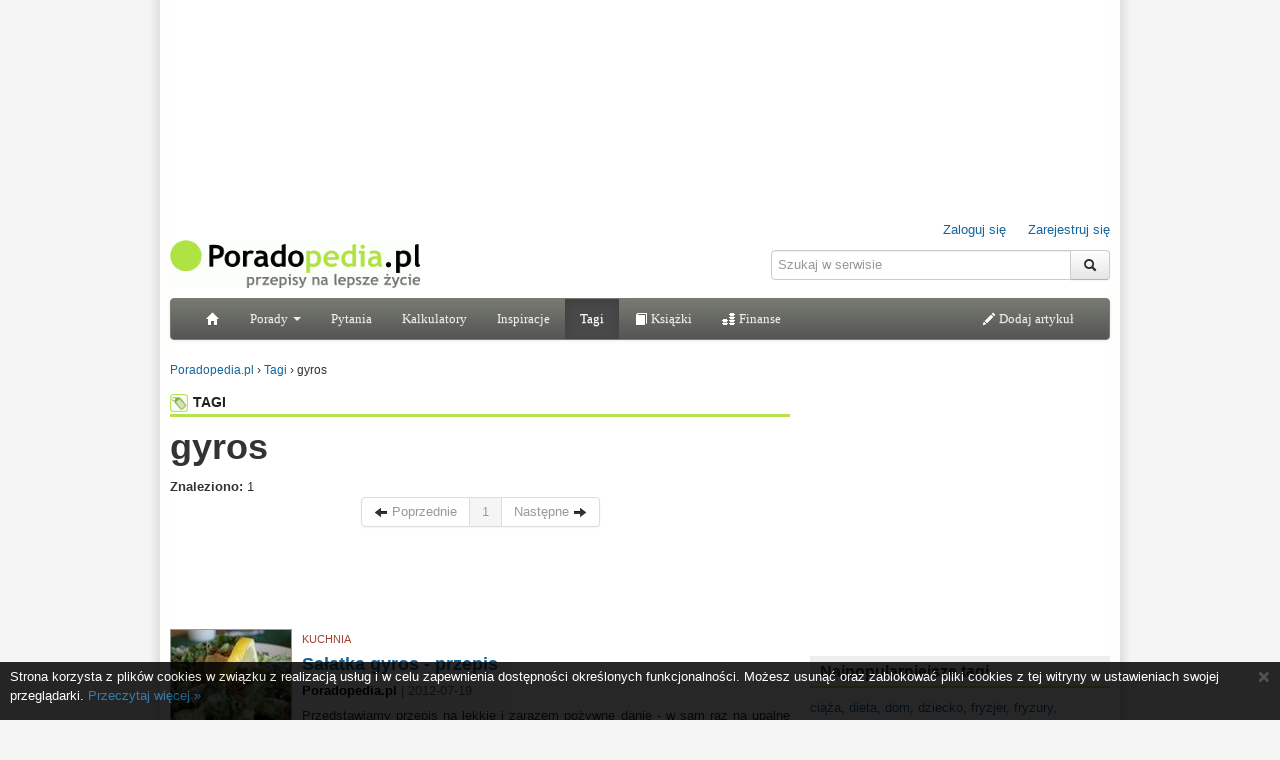

--- FILE ---
content_type: text/html; charset=utf-8
request_url: https://www.poradopedia.pl/etykiety/gyros,4568.html
body_size: 5287
content:
<!doctype html>
<html lang="pl">
	<head>
		<meta charset="utf-8" />
		<meta name="verify-v1" content="11m1RIlu2/TBNmkyyXBa81C8cbhlmr18ww8yFPfEE7Y=" />
		<title>gyros - Poradopedia.pl</title>
		<meta name="keywords" content="gyros, porady, informacje, wskazówki, odpowiedzi, pytania" />
		<meta name="description" content="Porady i informacje na temat gyros w serwisie Poradopedia.pl - znajdź odpowiedzi na swoje pytania." />
		<link rel="shortcut icon" href="https://www.poradopedia.pl/i/favicon.ico" type="image/x-icon" />
        <link rel="apple-touch-icon-precomposed" href="/i/poradopedia-logo-228x228.png" />
		
		<link rel="canonical" href="https://www.poradopedia.pl/etykiety/gyros,4568.html" />
		
		
		
		<link rel="stylesheet" href="https://www.poradopedia.pl/i/styles.css?v=20131123" type="text/css" />
		<link rel="alternate" type="application/rss+xml" title="Najnowsze porady - Poradopedia.pl" href="https://www.poradopedia.pl/rss/porady.xml" />

		<script src="https://ajax.googleapis.com/ajax/libs/jquery/1.8.3/jquery.min.js"></script>
		<script src="https://www.poradopedia.pl/js/main.js?v=20151102"></script>

<!-- Google tag (gtag.js) -->
<script async src="https://www.googletagmanager.com/gtag/js?id=G-63WRJKG7TP"></script>
<script>
  window.dataLayer = window.dataLayer || [];
  function gtag(){dataLayer.push(arguments);}
  gtag('js', new Date());
  gtag('config', 'G-63WRJKG7TP');
</script>




<script data-ad-client="ca-pub-8363668169907395" async src="https://pagead2.googlesyndication.com/pagead/js/adsbygoogle.js"></script>
<script type='text/javascript'>
var googletag = googletag || {};
googletag.cmd = googletag.cmd || [];
(function() {
var gads = document.createElement('script');
gads.async = true;
gads.type = 'text/javascript';
var useSSL = 'https:' == document.location.protocol;
gads.src = (useSSL ? 'https:' : 'http:') + 
'//www.googletagservices.com/tag/js/gpt.js';
var node = document.getElementsByTagName('script')[0];
node.parentNode.insertBefore(gads, node);
})();
</script>

<script type='text/javascript'>
googletag.cmd.push(function() {
googletag.defineSlot('/3736490/ppl_billboard_ros', [750, 200], 'div-gpt-ad-1367949771097-0').addService(googletag.pubads());
googletag.defineSlot('/3736490/ppl_middle_banner_ros', [468, 60], 'div-gpt-ad-1367949771097-1').addService(googletag.pubads());
googletag.defineSlot('/3736490/ppl_rectangle_ros', [300, 250], 'div-gpt-ad-1367949771097-2').addService(googletag.pubads());
googletag.defineSlot('/3736490/sg_120x600', [120, 600], 'div-gpt-ad-1367949771097-3').addService(googletag.pubads());
googletag.pubads().enableSingleRequest();
googletag.enableServices();
});
</script>
<script type="text/javascript">
function ppl_getAd(place) {
	switch(place) {
		case "BILLBOARD":
			document.write('<div id="div-gpt-ad-1367949771097-0" style="width:750px; height:200px; margin: 0 auto">')
    			googletag.cmd.push(function() { googletag.display("div-gpt-ad-1367949771097-0"); });
			document.write('</div>')
			break ;
		case "RECTANGLE":
			document.write('<div id="div-gpt-ad-1367949771097-2" style="width:300px; height:250px;">')
			googletag.cmd.push(function() { googletag.display("div-gpt-ad-1367949771097-2"); });
    			document.write('</div>')
			break ;
		case "SKYSCRAPER":
			break ;
		case "LAYER":
			break ;
	}
}
</script>


	
	<script src="https://www.poradopedia.pl/i/bootstrap/bootstrap.min.js"></script>
</head>
<body>
	<div id="fb-root"></div>
	<script>(function(d, s, id) {
  var js, fjs = d.getElementsByTagName(s)[0];
  if (d.getElementById(id)) return;
  js = d.createElement(s); js.id = id;
  js.src = "//connect.facebook.net/pl_PL/all.js#xfbml=1&appId=249576921745015";
  fjs.parentNode.insertBefore(js, fjs);
}(document, 'script', 'facebook-jssdk'));</script>
	<div id="page" class="container">
		
		
		<div class="reklama">
			
<script type="text/javascript">
ppl_getAd('BILLBOARD')
</script>

		</div>
		<header>
		<div id="header" class="row">
			<div class="span6" id="logo">
				<a href="/" title="Poradopedia.pl"><img src="/i/logo-poradopedia.gif" alt="Poradopedia.pl" style="vertical-align: bottom" /></a>
				<div class="fb-like" data-href="https://www.facebook.com/pages/Poradopediapl/187629854581862" data-send="false" data-layout="button_count" data-width="150" data-show-faces="false" data-font="arial"></div>
			</div>
			<div class="span6" id="rightheader">
				<div id="usermenu"><a href="/logowanie.html?url=/etykiety/gyros%2C4568.html">Zaloguj się</a> &nbsp; <a href="/rejestracja.html?url=/etykiety/gyros%2C4568.html" title="Rejestracja" class="last">Zarejestruj się</a></div>
				<form  class="input-append form-search" method="get" action="/szukaj.html" name="searchform"><input type="hidden" name="cx" value="partner-pub-8363668169907395:opbkuy5f4ws" /><input type="hidden" name="cof" value="FORID:10" /><input type="hidden" name="ie" value="UTF-8" /><input type="search" name="q" size="32"  class="span4" placeholder="Szukaj w serwisie" /> <button type="submit" class="btn"><i class="icon-search"></i></button></form>
			</div>
		</div>
		
		<nav class="navbar poradopedia-navbar">
			<div class="navbar-inner">
				<ul class="nav">
					<li><a href="/"><i class="icon-home icon-white"></i></a></li>
					<li class="dropdown">
						<a href="#" class="dropdown-toggle" data-toggle="dropdown">Porady <b class="caret"></b></a>
						<ul class="dropdown-menu">
							<li><a href="/najnowsze-porady.html" title="Wszystkie porady"><strong>Najnowsze</strong></a></li>
							<li><a href="/dom-i-ogrod/" title="Dom i ogród">Dom i ogród</a></li>
							<li><a href="/Dziecko/" title="Dziecko">Dziecko</a></li>
							<li><a href="/edukacja/" title="Edukacja">Edukacja</a></li>
							<li><a href="/hobby/" title="Hobby">Hobby</a></li>
							<li><a href="/kuchnia/" title="Kuchnia">Kuchnia</a></li>
							<li><a href="/milosc-seks-znajomosci/" title="Miłość, seks, znajomości">Miłość, seks, znajomości</a></li>
							<li><a href="/moda-i-uroda/" title="Moda i uroda">Moda i uroda</a></li>
							<li><a href="/motoryzacja/" title="Motoryzacja">Motoryzacja</a></li>
							<li><a href="/pieniadze/" title="Pieniądze">Pieniądze</a></li>
							<li><a href="/podroze/" title="Podróże">Podróże</a></li>
							<li><a href="/praca-i-kariera/" title="Praca i Kariera">Praca i Kariera</a></li>
							<li><a href="/prawo/" title="Prawo">Prawo</a></li>
							<li><a href="/savoir-vivre/" title="Savoir vivre">Savoir vivre</a></li>
							<li><a href="/spoleczenstwo/" title="Społeczeństwo">Społeczeństwo</a></li>
							<li><a href="/swieta-i-zwyczaje/" title="Święta i Zwyczaje">Święta i Zwyczaje</a></li>
							<li><a href="/technologia/" title="Technologia">Technologia</a></li>
							<li><a href="/zdrowie/" title="Zdrowie">Zdrowie</a></li>
						</ul>
					</li>
					<li><a href="/najnowsze-pytania.html" title="Najnowsze pytania">Pytania</a>
					<li><a href="/oblicz/" title="Kalkulatory">Kalkulatory</a></li>
					<li><a href="/inspiracje/index.html" title="Inspiracje">Inspiracje</a></li>
					<li class="active"><a href="/etykiety/" title="Tagi">Tagi</a></li>
					<li><a href="/ksiegarnia/" title="Księgarnia"><i class="icon-book icon-white"></i> Książki</a></li>
					<li><a href="/finanse/" title="Finanse"><i class="icon-money"></i> Finanse</a></li>
				</ul>
				<ul class="nav pull-right">
					<li><a href="/panel/nowa-porada.html" title="Napisz poradę"><i class="icon-pencil icon-white"></i> Dodaj artykuł</a></li>

				</ul>
			</div>
		</nav>
		</header>
		
		<div class="row">
			<div class="span12" id="breadcrumbs">
				<span itemscope itemtype="https://schema.org/breadcrumb">
					<a href="https://www.poradopedia.pl/" itemprop="url"><span itemprop="title">Poradopedia.pl</span></a>
				</span>
				<span itemscope itemtype="https://schema.org/breadcrumb">
					&rsaquo; <a href="/etykiety/" itemprop="url"><span itemprop="title">Tagi</span></a>
				</span><span itemscope itemtype="https://schema.org/breadcrumb">
					&rsaquo; <span itemprop="title">gyros</span>
				</span>
			</div>
		</div>


<div class="row">
	<div class="span8" id="etykieta">
		<div id="pnav">
			<a href="/etykiety/index.html" title="Etykiety porad"><img src="/i/etykieta-ico-s.gif" alt="" />TAGI</a>
		</div>
		<h1>gyros</h1>
		
		
<b>Znaleziono:</b> 1 <br />
<div class="pagination pagination-centered">
	<ul>
		<li class="disabled"><a href="" rel="prev"><i class="icon-arrow-left"></i> Poprzednie</a></li>
		
		<li class="active"><a href="/etykiety/gyros,4568.html">1</a></li>	
		
		
		<li class="disabled"><a href="" rel="next">Następne <i class="icon-arrow-right"></i></a></li>
	</ul>
</div>


		<div class="porady">			
			<div class="reklama"><script type="text/javascript"><!--
google_ad_client = "ca-pub-8363668169907395";
/* Etykiety - banner w liście */
google_ad_slot = "6396790043";
google_ad_width = 468;
google_ad_height = 60;
//-->
</script>
<script type="text/javascript"
src="https://pagead2.googlesyndication.com/pagead/show_ads.js">
</script></div>

			
<dl>
<dt><a href="/kuchnia/salatka-gyros-przepis,2889.html"><img src="https://www.poradopedia.pl/att/thumbnails/2889_caesar_salade.jpg" alt="" /></a>
<div class="kategoria"><a href="/kuchnia/index.html" title="Kuchnia">KUCHNIA</a></div>
<a href="/kuchnia/salatka-gyros-przepis,2889.html" title="Sałatka gyros - przepis">Sałatka gyros - przepis</a></dt>
<dd class="last">
<div class="meta"><b>Poradopedia.pl</b> | 2012-07-19</div>
Przedstawiamy przepis na lekkie i zarazem pożywne danie - w sam raz na upalne dni. Zaskocz swoją rodzinę i znajomych pyszną sałatką gyros. <a href="/kuchnia/salatka-gyros-przepis,2889.html" title="Sałatka gyros - przepis">czytaj&nbsp;&#187;</a><div style="clear: left"></div></dd>

</dl>

		</div>
		
<b>Znaleziono:</b> 1 <br />
<div class="pagination pagination-centered">
	<ul>
		<li class="disabled"><a href="" rel="prev"><i class="icon-arrow-left"></i> Poprzednie</a></li>
		
		<li class="active"><a href="/etykiety/gyros,4568.html">1</a></li>	
		
		
		<li class="disabled"><a href="" rel="next">Następne <i class="icon-arrow-right"></i></a></li>
	</ul>
</div>


	</div>
	<div class="span4">
		
		<div class="reklama">

<div class="reklama">
<script type="text/javascript"><!--
google_ad_client = "pub-8363668169907395";
/* Rectangle Pozostałe */
google_ad_slot = "1513680094";
google_ad_width = 300;
google_ad_height = 250;
//-->
</script>
<script type="text/javascript"
src="https://pagead2.googlesyndication.com/pagead/show_ads.js">
</script>
</div>

</div>

		<div class="etykiety">
			<h2>Najpopularniejsze tagi</h2>
			<a href="/etykiety/ciaza,51.html" class="tag1,4119850187265919" title="ciąża">ciąża</a>, <a href="/etykiety/dieta,38.html" class="tag2,3857677902621726" title="dieta">dieta</a>, <a href="/etykiety/dom,115.html" class="tag7,666666666666667" title="dom">dom</a>, <a href="/etykiety/dziecko,49.html" class="tag9,426966292134832" title="dziecko">dziecko</a>, <a href="/etykiety/fryzjer,742.html" class="tag1,0749063670411985" title="fryzjer">fryzjer</a>, <a href="/etykiety/fryzury,221.html" class="tag1,2247191011235956" title="fryzury">fryzury</a>, <a href="/etykiety/handsome-men,3296.html" class="tag1,0374531835205993" title="handsome men">handsome men</a>, <a href="/etykiety/kobieta,72.html" class="tag1,299625468164794" title="kobieta">kobieta</a>, <a href="/etykiety/kuchnia,87.html" class="tag1,7116104868913857" title="kuchnia">kuchnia</a>, <a href="/etykiety/niemowle,120.html" class="tag1,6741573033707864" title="niemowlę">niemowlę</a>, <a href="/etykiety/ogrod,101.html" class="tag1,8614232209737827" title="ogród">ogród</a>, <a href="/etykiety/peruka,3297.html" class="tag1" title="peruka ">peruka </a>, <a href="/etykiety/praca,83.html" class="tag1,5617977528089888" title="praca">praca</a>, <a href="/etykiety/stylista,3288.html" class="tag1" title="stylista">stylista</a>, <a href="/etykiety/stylizacja,3295.html" class="tag1,0374531835205993" title="stylizacja">stylizacja</a>, <a href="/etykiety/warkocz,3287.html" class="tag1" title="warkocz">warkocz</a>, <a href="/etykiety/wlosy,224.html" class="tag2,1235955056179776" title="włosy">włosy</a>, <a href="/etykiety/wlosy-krecone,3286.html" class="tag1" title="włosy kręcone">włosy kręcone</a>, <a href="/etykiety/zdrowie,231.html" class="tag10" title="zdrowie">zdrowie</a>, <a href="/etykiety/lazienka,2210.html" class="tag4,2209737827715355" title="łazienka">łazienka</a>
			<div style="text-align: right"><a href="/etykiety/" title="Najpopularniejsze etykiety porad">zobacz więcej tagów &#187;</a></div>
		</div>
		

		<div class="reklama" style="text-align: left">
<script type="text/javascript"><!--
google_ad_client = "ca-pub-8363668169907395";
/* Etykiety Linki */
google_ad_slot = "0353323806";
google_ad_width = 200;
google_ad_height = 90;
//-->
</script>
<script type="text/javascript"
src="https://pagead2.googlesyndication.com/pagead/show_ads.js">
</script></div>

	</div>
</div>

  <br style="clear: both" />
  	</div>
	<footer id="footer">
		<a href="/">Strona główna</a> | <a href="/info/o_serwisie.html" title="O Poradopedii">O nas</a> | <a href="/info/partnerzy.html" title="Partnerzy">Partnerzy</a> | <a href="/info/regulamin.html" title="Regulamin serwisu Poradopedia.pl">Regulamin serwisu</a> | <a href="/info/cookies.html" title="Informacje o cookies">Informacja o cookies</a> | <a href="/info/kontakt.html" title="Kontakt">Kontakt</a> | <a href="/rss/">RSS</a><br />
		&copy; 2006-2020 Wszystkie prawa zastrzeżone
	</footer>
	<br style="clear: both" />
	<div style="position: absolute; top: 200px; left:50%; margin-left: 480px">
		

	</div>
	
	<div style="text-align: center">
</div>
	

	
		<script type="text/javascript">
	pokazCookiesinfo()
</script>
<noscript>
<div id="cookiesinfo" style="background-color: #000; position: fixed; width: 100%; bottom: 0px; opacity: 0.85; z-index: 2000"><div style="padding: 5px 10px; color: #fff; font-size: 13px; line-height: 1.5em"><a class="close" href="javascript:zamknijCookiesinfo()" style="color: #fff">&times;</a><p>Strona korzysta z plików cookies w związku z realizacją usług i w celu zapewnienia dostępności określonych funkcjonalności. Możesz usunąć oraz zablokować pliki cookies z tej witryny w ustawieniach swojej przeglądarki. <a href="/info/cookies.html" title="Informacje dotyczące cookies">Przeczytaj więcej &raquo;</a></p></div></div>
</noscript>
		

</body>
</html>



--- FILE ---
content_type: text/html; charset=utf-8
request_url: https://www.google.com/recaptcha/api2/aframe
body_size: 267
content:
<!DOCTYPE HTML><html><head><meta http-equiv="content-type" content="text/html; charset=UTF-8"></head><body><script nonce="bP_DolXajw7KXFdP-n89Pg">/** Anti-fraud and anti-abuse applications only. See google.com/recaptcha */ try{var clients={'sodar':'https://pagead2.googlesyndication.com/pagead/sodar?'};window.addEventListener("message",function(a){try{if(a.source===window.parent){var b=JSON.parse(a.data);var c=clients[b['id']];if(c){var d=document.createElement('img');d.src=c+b['params']+'&rc='+(localStorage.getItem("rc::a")?sessionStorage.getItem("rc::b"):"");window.document.body.appendChild(d);sessionStorage.setItem("rc::e",parseInt(sessionStorage.getItem("rc::e")||0)+1);localStorage.setItem("rc::h",'1762563495498');}}}catch(b){}});window.parent.postMessage("_grecaptcha_ready", "*");}catch(b){}</script></body></html>

--- FILE ---
content_type: application/javascript
request_url: https://www.poradopedia.pl/js/main.js?v=20151102
body_size: 7287
content:
var activeForm = null;
/* Funkcja ograniczająca długość tekstu w polu textarea */
function textareaLimit(ta_field, counter_id, limit) {
  if(ta_field.value.length <= limit) {
    document.getElementById(counter_id).innerHTML = limit-ta_field.value.length ;
  } else {
    ta_field.value = ta_field.value.substring(0,limit) ;
  }
}

/* Funkcja submituje formularz w przypadku nacisniecia enter */
function submitOnEnter(e,form) {
	var chr ;
	if (e && e.which) { 
		chr = e.which; 
	} else {
		chr = e.keyCode;
	}
	if(chr== 13) { 
		form.submit() ;
		return false; 
	}
	return true;
}
/* Funkcja prosi o potwierdzenie usunięcia porady, pytania, komentarza lub innego elementu */
function confirmDelete(url) {
	if(confirm('Czy jesteś pewien, że chesz usunąć wybrany element?')) {
		document.location.href = url ;
	}
}

/* Funkcja prosi o potwierdzenie zgłoszenia o naruszeniu regulaminu */
function confirmViolation(url) {
	if(confirm('Czy jesteś pewien, że chcesz zgłosić\nnaruszenie regulaminu dla wybranego elementu?')) {
		document.location.href=url ;
	}
}

/* Ocenienie porady */
function rate(aid,rate) {
    $.get("/porady/ocen-porade.html", { 'aid': aid, 'rate': rate }, function(data) {
	if(data == 'OK') {
	    alert('Dziękujemy za ocenienie porady.\nTwój głos zostanie uwzględniony na stronie.') ;
	    $('#porada').load(document.location.href + ' #porada')
	} else if(data == 'NOCOOKIE') {
	    alert('Aby ocenić poradę musisz mieć włączoną obsługę cookie.') ;
	} else if(data == 'RATED') {
	    alert('Ta porada została już przez Ciebie oceniona') ;
	} else if(data == 'LOGIN') {
	    alert('Aby ocenić poradę musisz być zalogowany!')
	} else {
	    alert('Podczas zapisywania Twojego głosu wystąpił błąd!\nSpróbuj ponownie.')
	}
    })
}

/* Otwarcie formularza z komentarzem: w poradzie, pytaniu, wiadomości itp. */
function addComment(id) {
	if(id) {
		id = '#' + id
	} else {
		id = '#commentForm'
	}
	if(activeForm) {
		$(activeForm).slideUp('fast')
		formhtml = $(activeForm).html()
		$("input[name='reply_to']").val('')
		$(activeForm).html('')
	} else {
		formhtml = $('#commentForm').html()
		$('#commentForm').html('')
	}
	if(activeForm == id) {
		activeForm = null
		$('#commentForm').html(formhtml)
	} else {	
		$(id).html(formhtml)		
		$(id).slideDown('slow', function() {
			if(result = id.match(/^\#qc([0-9]+)$/)) {
				$("input[name='reply_to']").val(result[1])
			}}
		)
	        $('#commentButton').slideUp('fast')
		activeForm = id
	}
}
function cancelComment() {
    if(activeForm) {
	$(activeForm).slideUp('fast')
	formhtml = $(activeForm).html()
	$("input[name='reply_to']").val('')
	$(activeForm).html('')
	$('#commentForm').html(formhtml)
	activeForm = null
	$('#commentButton').slideDown('fast')
    }
}

/* Otwarcie formularza z komentarzem: w poradzie, pytaniu, wiadomości itp. */
function answerComment(id) {
	if(id) {
		id = '#' + id
	} else {
		id = '#answer-comment'
	}
	if(activeForm) {
		$(activeForm).slideUp('fast')
		formhtml = $(activeForm).html()
		$("input[name='reply_to']").val('')
		$(activeForm).html('')
	} else {
		formhtml = $('#answer-comment').html()
		$('#answer-comment').html('')
	}
	if(activeForm == id) {
		activeForm = null
		$('#answer-comment').html(formhtml)
	} else {	
		$(id).html(formhtml)		
		$(id).slideDown('slow', function() {
			if(result = id.match(/^\#qc([0-9]+)$/)) {
				$("input#id_reply_to").val(result[1])
			}
		})
		activeForm = id
	}
}
function cancelAnswerComment() {
    if(activeForm) {
		$(activeForm).slideUp('fast')
		formhtml = $(activeForm).html()
		$("input[name='reply_to']").val('')
		$(activeForm).html('')
		$('#answer-comment').html(formhtml)
		activeForm = null
    }
}

function submitComment() {
	if (verifyComment()) {
		document.komentarz.submit()
	}
}
/* Weryfikacja formularza z komentarzem - dotyczy question.html / formularza odpowiedzi na komentarz */
function verifyAnswerComment() {
	var f = document.odpowiedz
	if(f.author) {
		if(f.author.value.length < 2) {
			alert('Wartość w polu autor musi zawierać przynajmniej 2 znaki')
			f.author.focus()
			return false
		}
	}
	if(f.body.value.length < 2) {
		alert('Treść komentarza nie może być krótsza niż 2 znaki.')
		f.body.focus()
		return false
	}
	return true
}



/* Weryfikacja formularza z komentarzem */
function verifyComment() {
	var f = document.komentarz
	if(f.author) {
		if(f.author.value.length < 2) {
			alert('Wartość w polu autor musi zawierać przynajmniej 2 znaki')
			f.author.focus()
			return false
		}
	}
	if(f.body.value.length < 2) {
		alert('Treść komentarza nie może być krótsza niż 2 znaki.')
		f.body.focus()
		return false
	}
	return true
}
function show_quickadvice_form(form) {
	if(form == 2){
		$('#quickadvice_form').slideUp('fast')
		if($('#quickadvice_form').html()) {
			$('#quickadvice_form2').html($('#quickadvice_form').html())
			$('#quickadvice_form').html('')
		}
		if($('#quickadvice_form2').css('display') == 'none') {
			$('#quickadvice_form2').slideDown('fast')
		} else {
			$('#quickadvice_form2').slideUp('fast')
		}	
	} else {
		$('#quickadvice_form2').slideUp('fast')
		if($('#quickadvice_form2').html()) {
			$('#quickadvice_form').html($('#quickadvice_form2').html())
			$('#quickadvice_form2').html('')
		}
		if($('#quickadvice_form').css('display') == 'none') {
			$('#quickadvice_form').slideDown('fast')
		} else {
			$('#quickadvice_form').slideUp('fast')
		}
	}
}
function verify_quickadvice_form() {
	var f = document.quickadvice_form
	if(f.body.value.length < 5) {
		alert('Treść szybkiej rady jest zbyt krótka.')
		f.body.focus()
		return false
	}
	return true
}

function rate_quickadvice(qaid,rate) {
	$.get("/porady/ocen-szybka-rade.html", { 'qaid': qaid, 'rate': rate }, function(data) {
			if(data == 'OK') {
				alert('Dziękujemy za ocenienie szybkie rady.\nTwój głos zostanie uwzględniony na stronie.') ;
				document.location.href = document.location.href
			} else if(data == 'NOCOOKIE') {
				alert('Aby ocenić radę musisz mieć włączoną obsługę cookie.') ;
			} else if(data == 'RATED') {
				alert('Ta porada została już przez Ciebie oceniona') ;
			} else if(data == 'LOGIN') {
				alert('Aby ocenić poradę musisz być zalogowany!')
			} else {
				alert('Podczas zapisywania Twojego głosu wystąpił błąd!\nSpróbuj ponownie.')
			}
		})
}
/* Informacja nt. cookie */
function zamknijCookiesinfo(){
   $('#cookiesinfo').hide();
   document.cookie = "cookiesinfo=true; path=/; max-age=2592000;";
}
function pokazCookiesinfo() {
    if (document.cookie.indexOf('cookiesinfo=true') == -1){
	document.write('<div id="cookiesinfo" style="background-color: #000; position: fixed; width: 100%; bottom: 0px; opacity: 0.85; z-index: 2000"><div style="padding: 5px 10px; color: #fff; font-size: 13px; line-height: 1.5em"><a class="close" href="javascript:zamknijCookiesinfo()" style="color: #fff">&times;</a><p>Strona korzysta z plików cookies w związku z realizacją usług i w celu zapewnienia dostępności określonych funkcjonalności. Możesz usunąć oraz zablokować pliki cookies z tej witryny w ustawieniach swojej przeglądarki. <a href="/info/cookies.html" title="Informacje dotyczące cookies">Przeczytaj więcej &raquo;</a></p></div></div>');
    }
}
